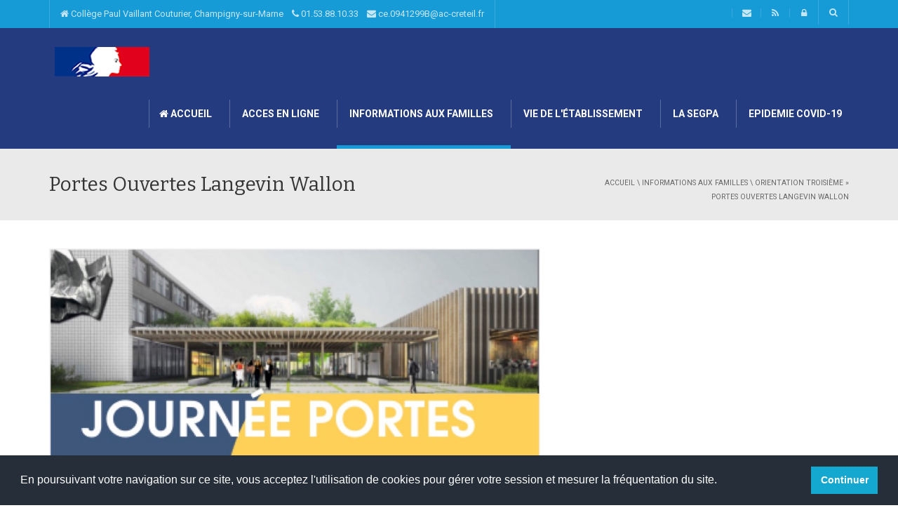

--- FILE ---
content_type: text/html; charset=UTF-8
request_url: http://collegepaulvaillantcouturier.fr/index.php?id_menu=39&id_article=423
body_size: 10352
content:

<!DOCTYPE HTML PUBLIC "-//W3C//DTD XHTML 1.0 Transitional//EN" "http://www.w3.org/TR/xhtml1/DTD/xhtml1-transitional.dtd">
<html xmlns="http://www.w3.org/1999/xhtml" xml:lang="fr" lang="fr">
<!--[if IE 7]>
<html class="ie ie7" lang="en-US">
<![endif]-->
<!--[if IE 8]>
<html class="ie ie8" lang="en-US">
<![endif]-->
<!--[if !(IE 7) | !(IE 8)  ]><!-->
<!--<html lang="en-US">-->
<!--<![endif]-->

<head><link rel="alternate" type="application/rss+xml" title="Actualit&eacute; Coll&egrave;ge Paul Vaillant Couturier" href="rss.xml" />
<meta name="viewport" content="width=device-width, minimum-scale=1.0, initial-scale=1.0">
<title>Orientation Troisième -Coll&egrave;ge Paul Vaillant Couturier</title>
<!--[if lt IE 9]>
<script src="http://html5shiv.googlecode.com/svn/trunk/html5.js" type="text/javascript"></script>
<![endif]-->
<!--[if lte IE 9]>
<link rel="stylesheet" type="text/css" href="content/themes/university/css/ie.css" />
<![endif]-->

<!-- [favicon] begin -->
<link rel="shortcut icon" type="image/x-icon" href="images/favicon.ico">
<link rel="icon" type="image/x-icon" href="images/favicon.ico">
<link rel="alternate" type="application/rss+xml" title="Actualit&eacute; Coll&egrave;ge Paul Vaillant Couturier" href="rss.xml" />
<!-- [favicon] end -->  


<meta name="description" content="Coll&egrave;ge Paul Vaillant Couturier, 20 rue Paul Vaillant-Couturier, 94500 Champigny-sur-Marne" />
<style type="text/css">
img.wp-smiley,
img.emoji {
	display: inline !important;
	border: none !important;
	box-shadow: none !important;
	height: 1em !important;
	width: 1em !important;
	margin: 0 .07em !important;
	vertical-align: -0.1em !important;
	background: none !important;
	padding: 0 !important;
}
</style>
<link rel='stylesheet' id='z-flickr-css'  href='content/plugins/flickr-badges-widget/css/widget51bd.css?ver=24de1ce9067e17cf47822f2f4cd56b8b' type='text/css' media='screen' />
<link rel='stylesheet' id='bbp-default-css'  href='content/plugins/bbpress/templates/default/css/bbpressb0e6.css?ver=24de1ce9067e17cf47822f2f4cd56b8b-5815' type='text/css' media='screen' />
<link rel='stylesheet' id='bp-legacy-css-css'  href='content/plugins/buddypress/bp-templates/bp-legacy/css/buddypress.min51bd.css?ver=24de1ce9067e17cf47822f2f4cd56b8b' type='text/css' media='screen' />
<link rel='stylesheet' id='contact-form-7-css'  href='content/plugins/contact-form-7/includes/css/styles51bd.css?ver=24de1ce9067e17cf47822f2f4cd56b8b' type='text/css' media='all' />
<link rel='stylesheet' id='rs-plugin-settings-css'  href='content/plugins/revslider/rs-plugin/css/settings553f.css?rev=4.6.0&amp;ver=24de1ce9067e17cf47822f2f4cd56b8b' type='text/css' media='all' />
<style id='rs-plugin-settings-inline-css' type='text/css'>@import url(http://fonts.googleapis.com/css?family=Open+Sans:400,800,300,700,600);.tp-caption.medium_bg_red a{color:#253b80;  text-decoration:none}.tp-caption.medium_bg_red a:hover{color:#555555;  text-decoration:underline}.tp-caption.roundedimage img{-webkit-border-radius:300px;  -moz-border-radius:300px;  border-radius:300px}.tp-bullets.simplebullets.navbar{height:35px;  padding:0px 0px}.tp-bullets.simplebullets .bullet{cursor:pointer;  position:relative !important;  background:rgba(0,0,0,0.5) !important;  -webkit-border-radius:10px;  border-radius:10px;  -webkit-box-shadow:none;  -moz-box-shadow:none;  box-shadow:none;  width:6px !important;  height:6px !important;  border:5px solid rgba(0,0,0,0) !important;  display:inline-block;  margin-right:2px !important;  margin-bottom:14px !important;  -webkit-transition:background-color 0.2s,border-color 0.2s;  -moz-transition:background-color 0.2s,border-color 0.2s;  -o-transition:background-color 0.2s,border-color 0.2s;  -ms-transition:background-color 0.2s,border-color 0.2s;  transition:background-color 0.2s,border-color 0.2s;  float:none !important}.tp-bullets.simplebullets .bullet.last{margin-right:0px}.tp-bullets.simplebullets .bullet:hover,.tp-bullets.simplebullets .bullet.selected{-webkit-box-shadow:none;  -moz-box-shadow:none;  box-shadow:none;background:rgba(255,255,255,1) !important;width:6px !important;  height:6px !important;  border:5px solid rgba(0,0,0,1) !important}.tparrows:before{font-family:'revicons';color:#fff;  font-style:normal;  font-weight:normal;  speak:none;  display:inline-block;  text-decoration:inherit;  margin-right:0;  margin-top:0px; margin-left:-2px;  text-align:center;  width:40px;  font-size:20px}.tparrows{cursor:pointer;  background:rgba(0,0,0,0.5) !important;  -webkit-border-radius:5px;  border-radius:5px;  width:40px !important;  height:40px !important}.tparrows:hover{color:#fff}.tp-leftarrow:before{content:'\e824'}.tp-rightarrow:before{content:'\e825'}.tparrows.tp-rightarrow:before{margin-left:1px}.tparrows:hover{background:rgba(0,0,0,1) !important}</style>
<link rel='stylesheet' id='wpProQuiz_front_style-css'  href='content/plugins/sfwd-lms/wp-pro-quiz/css/wpProQuiz_front.min51bd.css?ver=24de1ce9067e17cf47822f2f4cd56b8b' type='text/css' media='all' />
<link rel='stylesheet' id='learndash_style-css'  href='content/plugins/sfwd-lms/style51bd.css?ver=24de1ce9067e17cf47822f2f4cd56b8b' type='text/css' media='all' />
<link rel='stylesheet' id='style-visual-switcher-css'  href='content/plugins/style-visual-switcher/style-selector51bd.css?ver=24de1ce9067e17cf47822f2f4cd56b8b' type='text/css' media='all' />
<link rel='stylesheet' id='woocommerce-layout-css'  href='content/plugins/woocommerce/assets/css/woocommerce-layout51bd.css?ver=24de1ce9067e17cf47822f2f4cd56b8b' type='text/css' media='all' />
<link rel='stylesheet' id='woocommerce-smallscreen-css'  href='content/plugins/woocommerce/assets/css/woocommerce-smallscreen51bd.css?ver=24de1ce9067e17cf47822f2f4cd56b8b' type='text/css' media='only screen and (max-width: 768px)' />
<link rel='stylesheet' id='woocommerce-general-css'  href='content/plugins/woocommerce/assets/css/woocommerce51bd.css?ver=24de1ce9067e17cf47822f2f4cd56b8b' type='text/css' media='all' />
<link rel='stylesheet' id='wp-pagenavi-css'  href='content/plugins/wp-pagenavi/pagenavi-css51bd.css?ver=24de1ce9067e17cf47822f2f4cd56b8b' type='text/css' media='all' />
<link rel='stylesheet' id='google-font-css'  href='http://fonts.googleapis.com/css?family=Roboto%3A400%2C300%2C500%2C400italic%2C700%2C500italic%2FScript%3Alatin-ext%7CBitter&amp;ver=24de1ce9067e17cf47822f2f4cd56b8b' type='text/css' media='all' />
<link rel='stylesheet' id='bootstrap-css'  href='content/themes/university/css/bootstrap.min51bd.css?ver=24de1ce9067e17cf47822f2f4cd56b8b' type='text/css' media='all' />
<link rel='stylesheet' id='font-awesome-css'  href='content/themes/university/fonts/css/font-awesome.min51bd.css?ver=24de1ce9067e17cf47822f2f4cd56b8b' type='text/css' media='all' />
<link rel='stylesheet' id='owl-carousel-css'  href='content/themes/university/js/owl-carousel/owl.carousel51bd.css?ver=24de1ce9067e17cf47822f2f4cd56b8b' type='text/css' media='all' />
<link rel='stylesheet' id='owl-carousel-theme-css'  href='content/themes/university/js/owl-carousel/owl.theme51bd.css?ver=24de1ce9067e17cf47822f2f4cd56b8b' type='text/css' media='all' />
<link rel='stylesheet' id='style-css'  href='content/themes/university/style51bd.css?ver=24de1ce9067e17cf47822f2f4cd56b8b' type='text/css' media='all' />
<link rel='stylesheet' id='university-learndash-css'  href='content/themes/university/css/u-learndash51bd.css?ver=24de1ce9067e17cf47822f2f4cd56b8b' type='text/css' media='all' />
<link rel='stylesheet' id='university-buddypress-css'  href='content/themes/university/css/u-buddypress51bd.css?ver=24de1ce9067e17cf47822f2f4cd56b8b' type='text/css' media='all' />
<link rel='stylesheet' id='js_composer_front-css'  href='content/plugins/js_composer/assets/css/js_composer51bd.css?ver=24de1ce9067e17cf47822f2f4cd56b8b' type='text/css' media='all' />

<script type='text/javascript' src='includes/js/jquery/jquery51bd.js?ver=24de1ce9067e17cf47822f2f4cd56b8b'></script>
<script type='text/javascript' src='content/plugins/buddypress/bp-core/js/confirm.min51bd.js?ver=24de1ce9067e17cf47822f2f4cd56b8b'></script>
<script type='text/javascript' src='content/plugins/buddypress/bp-core/js/widget-members.min51bd.js?ver=24de1ce9067e17cf47822f2f4cd56b8b'></script>
<script type='text/javascript' src='content/plugins/buddypress/bp-core/js/jquery-query.min51bd.js?ver=24de1ce9067e17cf47822f2f4cd56b8b'></script>
<script type='text/javascript' src='content/plugins/buddypress/bp-core/js/jquery-cookie.min51bd.js?ver=24de1ce9067e17cf47822f2f4cd56b8b'></script>
<script type='text/javascript' src='content/plugins/buddypress/bp-core/js/jquery-scroll-to.min51bd.js?ver=24de1ce9067e17cf47822f2f4cd56b8b'></script>
<script type='text/javascript' src='content/plugins/buddypress/bp-templates/bp-legacy/js/buddypress.min51bd.js?ver=24de1ce9067e17cf47822f2f4cd56b8b'></script>
<script type='text/javascript' src='content/plugins/revslider/rs-plugin/js/jquery.themepunch.tools.min553f.js?rev=4.6.0&amp;ver=24de1ce9067e17cf47822f2f4cd56b8b'></script>
<script type='text/javascript' src='content/plugins/revslider/rs-plugin/js/jquery.themepunch.revolution.min553f.js?rev=4.6.0&amp;ver=24de1ce9067e17cf47822f2f4cd56b8b'></script>
<script type='text/javascript' src='content/plugins/style-visual-switcher/style-selector51bd.js?ver=24de1ce9067e17cf47822f2f4cd56b8b'></script>
<script type='text/javascript' src='content/plugins/woocommerce/assets/js/frontend/add-to-cart.min51bd.js?ver=24de1ce9067e17cf47822f2f4cd56b8b'></script>
<script type='text/javascript' src='content/plugins/js_composer/assets/js/vendors/woocommerce-add-to-cart51bd.js?ver=24de1ce9067e17cf47822f2f4cd56b8b'></script>

<!-- custom css -->
<style type="text/css">    .main-color-1, .main-color-1-hover:hover, a:hover, a:focus,
    header .multi-column > .dropdown-menu>li>a:hover,
    header .multi-column > .dropdown-menu .menu-column>li>a:hover,
    #main-nav.nav-style-2 .navbar-nav>li:hover>a,
    #main-nav.nav-style-2 .navbar-nav>.current-menu-item>a,
    #main-nav.nav-style-3 .navbar-nav>li:hover>a,
    #main-nav.nav-style-3 .navbar-nav>.current-menu-item>a,
    .item-meta a:not(.btn):hover,
    .map-link.small-text,
    .single-u_event .event-info .cat-link:hover,
    .single-course-detail .cat-link:hover,
    .related-event .ev-title a:hover,
    #checkout-uni li.active a,
    .woocommerce-review-link,
    .woocommerce #content div.product p.price,
    .woocommerce-tabs .active,
    .woocommerce p.stars a, .woocommerce-page p.stars a,
    .woocommerce .star-rating:before, .woocommerce-page .star-rating:before, .woocommerce .star-rating span:before, .woocommerce-page .star-rating span:before, .woocommerce ul.products li.product .price, .woocommerce-page ul.products li.product .price,
    .woocommerce .uni-thankyou-page .order_item .product-name,
    .woocommerce .uni-thankyou-page .addresses h3,
    .wpb_wrapper .wpb_content_element .wpb_tabs_nav li.ui-tabs-active, .wpb_wrapper .wpb_content_element .wpb_tabs_nav li:hover,
    .wpb_wrapper .wpb_content_element .wpb_tabs_nav li.ui-tabs-active a, .wpb_wrapper .wpb_content_element .wpb_tabs_nav li:hover a,
    li.bbp-topic-title .bbp-topic-permalink:hover, #bbpress-forums li.bbp-body ul.topic .bbp-topic-title:hover a, #bbpress-forums li.bbp-body ul.forum .bbp-forum-info:hover .bbp-forum-title,
    #bbpress-forums li.bbp-body ul.topic .bbp-topic-title:hover:before, #bbpress-forums li.bbp-body ul.forum .bbp-forum-info:hover:before,
    #bbpress-forums .bbp-body li.bbp-forum-freshness .bbp-author-name,
    .bbp-topic-meta .bbp-topic-started-by a,
    div.bbp-template-notice a.bbp-author-name,
    #bbpress-forums .bbp-body li.bbp-topic-freshness .bbp-author-name,
    #bbpress-forums #bbp-user-wrapper h2.entry-title,
    .bbp-reply-header .bbp-meta a:hover,
    .member-tax a:hover,
    #bbpress-forums #subscription-toggle a,
    .uni-orderbar .dropdown-menu li a:hover,
    .main-menu.affix .sticky-gototop:hover{
        color:#179bd7;
    }
    .related-item .price{color:#179bd7 !important;}
    .main-color-1-bg, .main-color-1-bg-hover:hover,
    input[type=submit],
    table:not(.shop_table)>thead, table:not(.shop_table)>tbody>tr:hover>td, table:not(.shop_table)>tbody>tr:hover>th,
    header .dropdown-menu>li>a:hover, header .dropdown-menu>li>a:focus,
    header .multi-column > .dropdown-menu li.menu-item:hover,
	header .multi-column > .dropdown-menu .menu-column li.menu-item:hover,
    .un-icon:hover, .dark-div .un-icon:hover,
    .woocommerce-cart .shop_table.cart thead tr,
    .uni-addtocart .add-text,
    .event-classic-item .item-thumbnail:hover a:before,
    .owl-theme .owl-controls .owl-page.active span, .owl-theme .owl-controls.clickable .owl-page:hover span,
    .course-list-table>tbody>tr:hover>td, .course-list-table>tbody>tr:hover>th,
    .project-item:hover .project-item-excerpt,
    .navbar-inverse .navbar-nav>li>a:after, .navbar-inverse .navbar-nav>li>a:focus:after,
    .topnav-sidebar #lang_sel_click ul ul a:hover,
    div.bbp-submit-wrapper .button,
	.topnav-sidebar #lang_sel ul ul a:hover{
        background-color:#179bd7;
    }
    #sidebar .widget_nav_menu  #widget-inner ul li a:hover,
    .main-color-1-border{
        border-color:#179bd7;
    }
    .btn-primary, .un-button-2, .un-button-2-lg,
    .woocommerce a.button, .woocommerce button.button, .woocommerce input.button, .woocommerce #respond input#submit, .woocommerce #content input.button, .woocommerce-page a.button, 				    .woocommerce-page button.button, .woocommerce-page input.button, .woocommerce-page #respond input#submit, .woocommerce-page #content input.button,
    .woocommerce #review_form #respond .form-submit input, .woocommerce-page #review_form #respond .form-submit input,
    .wpb_wrapper .wpb_accordion .wpb_accordion_wrapper .ui-accordion-header-active, .wpb_wrapper .wpb_accordion .wpb_accordion_wrapper .wpb_accordion_header:hover,
    .wpb_wrapper .wpb_toggle:hover, #content .wpb_wrapper h4.wpb_toggle:hover, .wpb_wrapper #content h4.wpb_toggle:hover,
	.wpb_wrapper .wpb_toggle_title_active, #content .wpb_wrapper h4.wpb_toggle_title_active, .wpb_wrapper #content h4.wpb_toggle_title_active{
    	background-color: #179bd7;
    	border-color: #179bd7;
    }
    .woocommerce ul.products li.product .onsale, .woocommerce-page ul.products li.product .onsale,
    .single-product.woocommerce .images span.onsale, .single-product.woocommerce-page .images span.onsale,
    #sidebar .widget_nav_menu  #widget-inner ul li a:hover,
    .woocommerce a.button, .woocommerce button.button, .woocommerce input.button, .woocommerce #respond input#submit, .woocommerce #content input.button, .woocommerce-page a.button, 				    .woocommerce-page button.button, .woocommerce-page input.button, .woocommerce-page #respond input#submit, .woocommerce-page #content input.button,
    .woocommerce #review_form #respond .form-submit input, .woocommerce-page #review_form #respond .form-submit input,
    .main-menu.affix .navbar-nav>.current-menu-item>a,
    .main-menu.affix .navbar-nav>.current-menu-item>a:focus,
    #bbpress-forums li.bbp-header,
    #bbpress-forums div.bbp-reply-author .bbp-author-role,
    #bbp-search-form #bbp_search_submit,
    #bbpress-forums #bbp-single-user-details #bbp-user-navigation li:hover,
    #main-nav .main-menu.affix .navbar-nav>li:hover>a{
        background:#179bd7;
    }
    .woocommerce a.button, .woocommerce button.button, .woocommerce input.button, .woocommerce #respond input#submit, .woocommerce #content input.button, .woocommerce-page a.button, 	    
    .woocommerce-page button.button, .woocommerce-page input.button, .woocommerce-page #respond input#submit, .woocommerce-page #content input.button, .woocommerce a.button.alt, 
    .woocommerce button.button.alt, .woocommerce input.button.alt, .woocommerce #respond input#submit.alt, .woocommerce #content input.button.alt, .woocommerce-page a.button.alt,
    .woocommerce-page button.button.alt, .woocommerce-page input.button.alt, .woocommerce-page #respond input#submit.alt, .woocommerce-page #content input.button.alt, 
    .woocommerce #review_form #respond .form-submit input, .woocommerce-page #review_form #respond .form-submit input{background:#179bd7;}
    .thumbnail-overlay {
    	background: rgba(23,155,215,0.8);
    }
    
    .event-default-red ,
    .container.cal-event-list .event-btt:hover,
    #calendar-options .right-options ul li ul li:hover, #calendar-options .right-options ul li ul li:hover a,
    #stm-list-calendar .panel-group .panel .panel-heading .panel-title a.collapsed:hover { background:#179bd7 !important;}
    
    .cal-day-weekend span[data-cal-date],
    #cal-slide-content a.event-item:hover, .cal-slide-content a.event-item:hover,
    .container.cal-event-list .owl-controls .owl-prev:hover i:before, 
    .container.cal-event-list .close-button:hover i:before,
    #calendar-options a:hover,
    .container.cal-event-list .owl-controls .owl-next:hover i:before,
    #calendar-options a.active {color:#179bd7 !important;}
    .container.cal-event-list .owl-controls .owl-prev:hover,
    .container.cal-event-list .owl-controls .owl-next:hover,
    .container.cal-event-list .close-button:hover{border-color: #179bd7 !important;}
    #stm-list-calendar .panel-group .panel .panel-heading .panel-title a.collapsed > .arrow-down{border-top: 0px !important; border-left: 10px solid transparent !important;
border-right: 10px solid transparent !important ;}
#stm-list-calendar .panel-group .panel .panel-heading .panel-title a > .arrow-down{border-top: 10px solid #179bd7 !important;}
	#stm-list-calendar .panel-group .panel .panel-heading .panel-title a{
        background-color:#179bd7 !important;
    }
	.main-color-2, .main-color-2-hover:hover{
        color:#253b80;
    }
    .main-color-2-bg{
        background-color:#253b80;
    }
    footer.main-color-2-bg, .un-separator .main-color-2-bg, .main-color-2-bg.back-to-top{
        background-color:#212327;
    }
    body {
        font-family: "Roboto",sans-serif;
    }
	body {
        font-size: 13px;
    }
    h1, .h1, .minion, .content-dropcap p:first-child:first-letter, .dropcap, #your-profile h3, #learndash_delete_user_data h2{
        font-family: "Bitter", Times, serif;
    }
h1,h2,h3,h4,h5,h6,.h1,.h2,.h3,.h4,.h5,.h6{
	letter-spacing:0}
iframe[name='google_conversion_frame']{display:none}
#main-nav.nav-style-1 .navbar-nav>li>a>.fa {
    
}
.item-thumbnail-video-inner iframe{ height:100%}

.cactus-rev-slider-default .tparrows:hover {
 background: none !important;
}
.page-id-989 #slider{display:none;}

header .multi-column > .dropdown-menu li {
    backface-visibility: visible;
    -webkit-backface-visibility: visible;
}</style>
<!-- end custom css -->
<style type="text/css" data-type="vc_shortcodes-custom-css">
.vc_custom_1434455707676{margin-bottom: 0px !important;padding-top: 60px !important;padding-bottom: 60px !important;}.vc_custom_1434458178725{margin-top: 0px !important;margin-bottom: 0px !important;padding-top: 50px !important;padding-bottom: 50px !important;background-image: url(images/parallax.jpg) !important;background-position: center !important;background-repeat: no-repeat !important;background-size: cover !important;}.vc_custom_1407145598493{margin-bottom: 0px !important;padding-top: 80px !important;padding-bottom: 80px !important;}.vc_custom_1434462711385{margin-bottom: 0px !important;padding-top: 50px !important;padding-bottom: 50px !important; !important;background-position: center !important;background-repeat: no-repeat !important;background-size: cover !important;}.vc_custom_1407228240702{padding-top: 20px !important;}.vc_custom_1407229908970{margin-top: 0px !important;margin-bottom: 0px !important;padding-top: 30px !important;padding-bottom: 30px !important;background-color: #eaeaea !important;}.vc_custom_1438655738463{margin-top: 0px !important;margin-bottom: 0px !important;padding-top: 60px !important;padding-bottom: 0px !important;}.vc_custom_1434455630261{margin-bottom: 0px !important;border-bottom-width: 0px !important;padding-bottom: 10px !important;}.vc_custom_1434455640841{margin-top: 0px !important;margin-bottom: 0px !important;border-top-width: 0px !important;border-bottom-width: 0px !important;padding-top: 10px !important;padding-bottom: 20px !important;}.vc_custom_1434455674798{margin-top: 0px !important;border-top-width: 0px !important;padding-top: 10px !important;}.vc_custom_1434455827178{margin-bottom: 0px !important;border-bottom-width: 0px !important;padding-bottom: 10px !important;}.vc_custom_1434456099302{margin-top: 0px !important;margin-bottom: 0px !important;border-top-width: 0px !important;border-bottom-width: 0px !important;padding-top: 10px !important;padding-bottom: 20px !important;}.vc_custom_1434455798017{margin-top: 0px !important;border-top-width: 0px !important;padding-top: 10px !important;}.vc_custom_1434456138960{margin-bottom: 0px !important;border-bottom-width: 0px !important;padding-bottom: 10px !important;}.vc_custom_1434455959092{margin-top: 0px !important;margin-bottom: 0px !important;border-top-width: 0px !important;border-bottom-width: 0px !important;padding-top: 10px !important;padding-bottom: 20px !important;}.vc_custom_1434455798017{margin-top: 0px !important;border-top-width: 0px !important;padding-top: 10px !important;}.vc_custom_1434459494306{margin-bottom: 80px !important;}.vc_custom_1434458718041{margin-top: 80px !important;margin-bottom: 80px !important;}.vc_custom_1434458737865{margin-top: 100px !important;}.vc_custom_1434458334478{margin-bottom: 20px !important;}.vc_custom_1434458324734{margin-top: 20px !important;}.vc_custom_1434458570621{margin-bottom: 20px !important;}.vc_custom_1434458550009{margin-top: 20px !important;}.vc_custom_1434458586928{margin-bottom: 20px !important;}.vc_custom_1434458514820{margin-top: 20px !important;}.vc_custom_1434462912155{padding-top: 150px !important;padding-bottom: 150px !important;}.vc_custom_1407230237880{margin-bottom: 29px !important;padding-top: 36px !important;}.vc_custom_1434459215310{padding-top: 40px !important;}.vc_custom_1434459441156{margin-bottom: 40px !important;}.vc_custom_1434459397784{margin-top: 40px !important;border-top-width: 0px !important;padding-top: 0px !important;}</style>
<noscript><style> .wpb_animate_when_almost_visible { opacity: 1; }</style></noscript>

<script type="text/javascript">
/** Fonction basculant la visibilité d'un élément dom
* @parameter anId string l'identificateur de la cible à montrer, cacher
*/
function toggle(Id)
{
	node = document.getElementById(Id);
	if (node.style.display=="none")
	{
		// Contenu caché, le montrer
		node.style.display = "";
		
	}
	else
	{
		// Contenu visible, le cacher
		node.style.display = "none";
		
	}
}
</script>	
<link rel="stylesheet" type="text/css" href="//websco.org/_rgpd/cookieconsent.min.css" />
<script src="//websco.org/_rgpd/cookieconsent.min.js"></script>
<script>
window.addEventListener("load", function(){
window.cookieconsent.initialise({
  "palette": {
    "popup": {
      "background": "#252e39"
    },
    "button": {
      "background": "#14a7d0"
    }
  },
  "showLink": false,
  "content": {
    "message": "En poursuivant votre navigation sur ce site, vous acceptez l'utilisation de cookies pour gérer votre session et mesurer la fréquentation du site.",
    "dismiss": "Continuer"
  }
})});
</script>
	
</head>

<body class="home-page home page page-id-333 page-template page-template-page-templates page-template-front-page page-template-page-templatesfront-page-php full-width template-front-page custom-background-empty single-author wpb-js-composer js-comp-ver-4.7.4 vc_responsive no-js">
<a name="top" style="height:0; position:absolute; top:0;" id="top-anchor"></a>
<!--<div id="pageloader" class="dark-div" style="position:fixed; top:0; left:0; width:100%; height:100%; z-index:99999; background:rgba(23,155,215,.75);">   
    <div class="spinner">
      <div class="cube1"></div>
      <div class="cube2"></div>
    </div>
</div>-->
<div id="body-wrap">
    <div id="wrap">
        <header>
			<div id="top-nav" class="dark-div nav-style-1">
                <nav class="navbar navbar-inverse main-color-1-bg" role="navigation">
                    <div class="container">
                        <!-- Collect the nav links, forms, and other content for toggling -->
                        <div class="top-menu">
                            <ul class="nav navbar-nav hidden-xs">
								<li id="nav-menu-item-2099" class="main-menu-item menu-item-depth-0 menu-item menu-item-type-custom menu-item-object-custom">
									<a href="#" class="menu-link  main-menu-link "><i class="fa fa-home"></i> Coll&egrave;ge Paul Vaillant Couturier, Champigny-sur-Marne &nbsp;&nbsp; <i class="fa fa-phone"></i>  01.53.88.10.33 &nbsp;&nbsp; <i class="fa fa-envelope"></i> ce.0941299B@ac-creteil.fr</a>
								</li>
							</ul>
                            <button type="button" class="mobile-menu-toggle visible-xs">
                            	<span class="sr-only">Menu</span>
                            	<i class="fa fa-bars"></i>
                            </button>
                            
							<a class="navbar-right search-toggle collapsed" data-toggle="collapse" data-target="#nav-search" href="#"><i class="fa fa-search"></i></a>
							<div class="navbar-right topnav-sidebar" style="padding-top:12px;">
								<div id="text-17" class=" col-md-12  widget_text">
									<div class=" widget-inner">			
										<div class="textwidget">
											<a href="mailto: ce.0941299B@ac-creteil.fr?subject=Demande%20de%20renseignements"><i class="fa fa-envelope"></i></a><a href="rss.xml"><i class="fa fa-rss"></i></a><a href="ADI/index.php" target="_new"><i class="fa fa-lock"></i></a>
										</div>
									</div>
								</div>                            
							</div>
							<div id="nav-search" class="collapse dark-div">
								<div class="container">
								<form action="search.php" method="post">
									<div class="input-group">
										<input type="text" name="search" class="form-control search-field" placeholder="Rechercher ici" autocomplete="off">
										<span class="input-group-btn">
											<button type="submit"><i class="fa fa-search fa-4x"></i>&nbsp;</button>
										</span>
										<span class="input-group-btn hidden-xs">
											<button type="button" data-toggle="collapse" data-target="#nav-search">&nbsp;<i class="fa fa-times fa-2x"></i></button>
										</span>
									</div>
								</form>
								</div>
							</div>
                        </div><!-- /.navbar-collapse -->
                    </div>
                </nav>
            </div><!--/top-nap-->
			
            <div id="main-nav" class="dark-div nav-style-1">
                <nav class="navbar navbar-inverse main-color-2-bg" role="navigation">
                    <div class="container">
                        <!-- Brand and toggle get grouped for better mobile display -->
                        <div class="navbar-header" style="padding-top:25px;">
							<a class="logo" href="index.php" title="Accueil"><img src="images/logo.png" alt="Accueil"/></a>
                                                        
						</div>
                        <!-- Collect the nav links, forms, and other content for toggling -->
						<div class="main-menu hidden-xs  " data-spy="affix" data-offset-top="500">
							<ul class="nav navbar-nav navbar-right">
							<li class="parent dropdown"><a  href="index.php" class="menu-link dropdown-toggle disabled main-menu-link"><i class="fa fa-home"></i> Accueil</a></li><li class=" menu-item-has-children parent dropdown"><a  href="index.php?summary=19"  class="menu-link dropdown-toggle disabled main-menu-link" data-toggle="dropdown"><img src=""/> ACCES EN LIGNE</a><ul class="dropdown-menu menu-depth-1"><li class=""><a href="https://paul-vaillant-couturier.moncollege.valdemarne.fr" target="_blank" class="menu-link  sub-menu-link">Accès ENT</a></li><li class=""><a href="https://d1lgb.glideapp.io/" target="_blank" class="menu-link  sub-menu-link">Application EPS</a></li><li class=""><a href="https://www.valdemarne.fr/a-votre-service/education/ordival" target="_blank" class="menu-link  sub-menu-link">Assistance Ordival</a></li><li class=""><a href="https://blogdelab308.wordpress.com/" target="_blank" class="menu-link  sub-menu-link">Blog Histoire Géo</a></li><li class=""><a href="https://marielouteyssier.wixsite.com/maths" target="_blank" class="menu-link  sub-menu-link">Blog Mathématiques</a></li><li class=""><a href="https://marinejoul.wixsite.com/svtpvc" target="_blank" class="menu-link  sub-menu-link">Blog SVT</a></li><li class=""><a href="https://pvcchampigny.ac-creteil.fr:8443/login?service=https://pvcchampigny.ac-creteil.fr/posh/portal/login.php" target="_blank" class="menu-link  sub-menu-link">Cartable en ligne</a></li><li class=""><a href="https://college.cned.fr/login/" target="_blank" class="menu-link  sub-menu-link">Ma classe à la maison</a></li><li class=""><a href="https://www.youtube.com/channel/UCI1nTThCqk1lObXX0JZVz5A/featured" target="_blank" class="menu-link  sub-menu-link">Tutoriels vidéos Numérique</a></li><li class=""><a href="http://0941299b.esidoc.fr" target="_blank" class="menu-link  sub-menu-link">Portail du CDI</a></li></ul></li><li class="current-menu-item current_page_item menu-item-home current-menu-ancestor current-menu-parent menu-item-has-children parent dropdown"><a  href="index.php?summary=36"  class="menu-link dropdown-toggle disabled main-menu-link" data-toggle="dropdown"><img src=""/> Informations aux familles</a><ul class="dropdown-menu menu-depth-1"><li class=""><a href="index.php?id_menu=56"  class="menu-link  sub-menu-link">Accompagnement éducatif</a></li><li class=""><a href="index.php?id_menu=57"  class="menu-link  sub-menu-link">Bourse</a></li><li class=""><a href="index.php?id_menu=77"  class="menu-link  sub-menu-link">Contacts</a></li><li class=""><a href="index.php?id_menu=70"  class="menu-link  sub-menu-link">DNB</a></li><li class=""><a href="index.php?id_menu=43"  class="menu-link  sub-menu-link">Fédérations/associations parents</a></li><li class=""><a href="index.php?id_menu=37"  class="menu-link  sub-menu-link">Fournitures scolaires</a></li><li class=""><a href="index.php?id_menu=82"  class="menu-link  sub-menu-link">Foyer</a></li><li class=""><a href="index.php?id_menu=55"  class="menu-link  sub-menu-link">Menus de la cantine</a></li><li class=""><a href="index.php?id_menu=39"  class="menu-link  sub-menu-link">Orientation Troisième</a></li><li class=""><a href="index.php?id_menu=48"  class="menu-link  sub-menu-link">Ordival</a></li><li class=""><a href="index.php?id_menu=75"  class="menu-link  sub-menu-link">PIX</a></li><li class=""><a href="index.php?id_menu=81"  class="menu-link  sub-menu-link">Présentation du collège</a></li><li class=""><a href="index.php?id_menu=69"  class="menu-link  sub-menu-link">Pronote</a></li><li class=""><a href="index.php?id_menu=40"  class="menu-link  sub-menu-link">Rentrée</a></li><li class=""><a href="index.php?id_menu=44"  class="menu-link  sub-menu-link">Réunions</a></li><li class=""><a href="index.php?id_menu=83"  class="menu-link  sub-menu-link">Vie scolaire</a></li></ul></li><li class=" menu-item-has-children parent dropdown"><a  href="index.php?summary=32"  class="menu-link dropdown-toggle disabled main-menu-link" data-toggle="dropdown"><img src=""/> Vie de l'établissement</a><ul class="dropdown-menu menu-depth-1"><li class=""><a href="index.php?id_menu=53"  class="menu-link  sub-menu-link">Association Sportive</a></li><li class=""><a href="index.php?id_menu=33"  class="menu-link  sub-menu-link">Autres projets pédagogiques</a></li><li class=""><a href="index.php?id_menu=71"  class="menu-link  sub-menu-link">CDI</a></li><li class=""><a href="index.php?id_menu=35"  class="menu-link  sub-menu-link">Clubs et Ateliers</a></li><li class=""><a href="index.php?id_menu=84"  class="menu-link  sub-menu-link">CVC</a></li><li class=""><a href="index.php?id_menu=42"  class="menu-link  sub-menu-link">Ecole ouverte</a></li><li class=""><a href="index.php?id_menu=45"  class="menu-link  sub-menu-link">Education au développement durable</a></li><li class=""><a href="index.php?id_menu=63"  class="menu-link  sub-menu-link">EPI</a></li><li class=""><a href="index.php?id_menu=54"  class="menu-link  sub-menu-link">Liaison écoles/Collège</a></li><li class=""><a href="index.php?id_menu=85"  class="menu-link  sub-menu-link">Maisons Citoyennes</a></li><li class=""><a href="index.php?id_menu=68"  class="menu-link  sub-menu-link">Options</a></li><li class=""><a href="index.php?id_menu=38"  class="menu-link  sub-menu-link">Portes ouvertes</a></li><li class=""><a href="index.php?id_menu=34"  class="menu-link  sub-menu-link">Sorties et Séjours pédagogiques</a></li></ul></li><li class=" menu-item-has-children parent dropdown"><a  href="index.php?summary=4"  class="menu-link dropdown-toggle disabled main-menu-link" data-toggle="dropdown"><img src=""/> La SEGPA</a><ul class="dropdown-menu menu-depth-1"><li class=""><a href="index.php?id_menu=49"  class="menu-link  sub-menu-link">Pr&eacute;sentation</a></li><li class=""><a href="index.php?id_menu=50"  class="menu-link  sub-menu-link">Ateliers</a></li><li class=""><a href="index.php?id_menu=52"  class="menu-link  sub-menu-link">Projets et sorties</a></li><li class=""><a href="index.php?id_menu=51"  class="menu-link  sub-menu-link">Stages</a></li></ul></li><li class=" menu-item-has-children parent dropdown"><a  href="index.php?summary=64"  class="menu-link dropdown-toggle disabled main-menu-link" data-toggle="dropdown"><img src=""/> Epidemie COVID-19</a><ul class="dropdown-menu menu-depth-1"><li class=""><a href="index.php?id_menu=65"  class="menu-link  sub-menu-link">Protocole sanitaire et actualités</a></li><li class=""><a href="index.php?id_menu=80"  class="menu-link  sub-menu-link">Chaîne YouTube Tutoriels</a></li><li class=""><a href="index.php?id_menu=78"  class="menu-link  sub-menu-link">Tutoriels vidéos de bureautique</a></li><li class=""><a href="index.php?id_menu=66"  class="menu-link  sub-menu-link">Tutoriels vidéos CNED</a></li><li class=""><a href="index.php?id_menu=72"  class="menu-link  sub-menu-link">Tutoriels vidéos Pronote (ordinateur)</a></li><li class=""><a href="index.php?id_menu=73"  class="menu-link  sub-menu-link">Tutoriels vidéos Pronote (téléphone)</a></li><li class=""><a href="index.php?id_menu=67"  class="menu-link  sub-menu-link">Tutoriels Papiers</a></li><li class=""><a href="index.php?id_menu=79"  class="menu-link  sub-menu-link">Tutoriels pour les Enseignants</a></li></ul></li>							</ul>
							
                            <a href="#top" class="sticky-gototop main-color-1-hover" style="padding-top:11px;"><i class="fa fa-angle-up"></i></a>
						</div><!-- /.navbar-collapse -->
                    </div>
                </nav>
            </div><!-- #main-nav -->		
			
						
							
				<div class="page-heading">
					<div class="container">
						<div class="row">
							<div class="col-md-8 col-sm-8">
								<h1>Portes Ouvertes Langevin Wallon</h1>
							</div>
							<div class="pathway col-md-4 col-sm-4 hidden-xs text-right">
								<div class="breadcrumbs"><a href="index.php">Accueil</a> \ <a href="index.php?summary=36" target="">Informations aux familles</a> \ <a href="index.php?id_menu=39" target="">Orientation Troisième</a> &raquo; <span>Portes Ouvertes Langevin Wallon</span></div> 
							</div>
						</div><!--/row-->
					</div><!--/container-->
				</div><!--/page-heading-->
				
				<div id="body">
					<div class="container">
						<div class="content-pad-3x">
							<div class="row">
								<div id="content" class="col-md-12" role="main">
									<article class="single-post-content single-content">
										<div class="single-post-content-text content-pad">
											<img alt="" src="http://www.collegepaulvaillantcouturier.fr/ADI/files/Informations%20aux%20familles/Orientation%20troisi%C3%A8me/affiche-jpo.jpg" style="width: 700px; height: 988px;" />										</div>
										<div class="clearfix"></div>
										<div class="item-meta single-post-meta content-pad">
											<span>Par Administrateur <span class="sep">|</span> </span>											<span>10 mars 2022<span class='sep'>|</span> </span>																					</div>
									</article>
									
																			<div class="simple-navigation">
												<div class="row">
																							<div class="simple-navigation-item col-md-6 col-sm-6 col-xs-6 main-color-1-bg-hover ">
															<a href="index.php?id_menu=39&id_article=462" title="Portes Ouvertes Marx Dormoy" class="maincolor2hover">
																<i class="fa fa-angle-left pull-left"></i>
																<div class="simple-navigation-item-content">
																	<span>Pr&eacute;c&eacute;dent</span>
																	<h4>Portes Ouvertes Marx Dormoy</h4>
																</div>
															</a>                                
													</div>
																								<div class="simple-navigation-item col-md-6 col-sm-6 col-xs-6 main-color-1-bg-hover ">
															<a href="index.php?id_menu=39&id_article=422" title="Portes Ouvertes Marx Dormoy" class="maincolor2hover pull-right">
																<i class="fa fa-angle-right pull-right"></i>
																<div class="simple-navigation-item-content">
																	<span>Suivant</span>
																	<h4>Portes Ouvertes Marx Dormoy</h4>
																</div>
															</a>                                
													</div>
																					</div>
											</div><!--/simple-nav-->
																			
									
								</div>
							</div>
						</div>
					</div>
				</div>

							
			
		<section id="bottom-sidebar">
			<div class="container">
				<div class="row normal-sidebar"></div>
			</div>
		</section>
			
		<footer class="dark-div main-color-2-bg">
			<section id="bottom">
				<div class="section-inner">
					<div class="container">
						<div class="row normal-sidebar">		
							<div id="divider-6" class=" col-md-3  widget divider_widget">
								<div class=" widget-inner">
									<div class="un-heading un-separator">
										<div class="un-heading-wrap">
											<span class="un-heading-line un-heading-before"><span></span></span>
											<a href="" class="btn btn-default btn-lg btn-lighter un-heading-content">NOUS CONTACTER</a>
											<span class="un-heading-line un-heading-after"><span></span></span>
										</div>
										<div class="clearfix"></div>
									</div>
								</div>
							</div>
							<div id="nav_menu-11" class=" col-md-6  widget widget_nav_menu">
								<div class=" widget-inner">
									<iframe src="https://www.google.com/maps/embed?pb=!1m14!1m8!1m3!1d10509.425131083048!2d2.5404563!3d48.8132632!3m2!1i1024!2i768!4f13.1!3m3!1m2!1s0x0%3A0x23d02db6bcb188d1!2sColl%C3%A9ge+Paul+Vaillant+Couturier!5e0!3m2!1sfr!2sfr!4v1518099061413" width="100%" height="280" frameborder="0" style="border:0" allowfullscreen></iframe>
								</div>
							</div>
							<div id="text-14" class=" col-md-6 border widget widget_text">
								<div class=" widget-inner">
									<h2 class="widget-title maincolor1">Coll&egrave;ge Paul Vaillant Couturier</h2>
									<div class="textwidget">
										<p>Email: ce.0941299B@ac-creteil.fr<br />
										T&eacute;l&eacute;phone:  01.53.88.10.33<br />
										Adresse: 20 rue Paul Vaillant-Couturier, 94500 Champigny-sur-Marne FRANCE<br /><br />
										Notre &eacute;tablissement accueille le public aux horaires suivants :</br>										 les lundis, mardis, jeudis, et vendredis de 8h00 &agrave; 17h30</br>										et le mercredi de 8h00 &agrave; 12h00 </p>
									</div>
								</div>
							</div>
						</div>
					</div>
				</div>
			</section>
			
			<div id="bottom-nav">
				<div class="container">
					<div class="row footer-content">
						<div class="copyright col-md-6">
							&copy; 2016 <a href="http://www.websco-innovations.fr" title="Cr&eacute;ation de site internet scolaire pour &eacute;cole, coll&egrave;ge, lyc&eacute;e" target="_blank"> Websco Innovations</a> - <a href="mentions.html">Mentions L&eacute;gales</a> - <a href="search.php?view=all">Liste Compl&egrave;te des articles</a>                  
						</div>
						<nav class="col-md-6 footer-social">
							<ul class="list-inline pull-right social-list">
								<li><a href="rss.xml"  class="btn btn-default social-icon" style="padding-top:11px;" title="Flux RSS"><i class="fa fa-rss"></i></a></li>
								<li><a href="mailto: ce.0941299B@ac-creteil.fr?subject=Demande%20de%20renseignements"  class="btn btn-default social-icon" style="padding-top:11px;"  title="Envoyer email"><i class="fa fa-envelope"></i></a></li>
								<li><a href="ADI/"  class="btn btn-default social-icon" style="padding-top:11px;" title="Connexion" target="_new"><i class="fa fa-lock"></i></a></li>
							</ul>
						</nav>
					</div><!--/row-->
				</div><!--/container-->
			</div>
		</footer>
	</div><!--wrap-->
</div><!--/body-wrap-->

<div class="mobile-menu-wrap dark-div visible-xs">
	<a href="#" class="mobile-menu-toggle"><i class="fa fa-times-circle"></i></a>
	<ul class="mobile-menu">
	
		<li class=" menu-item-has-children parent dropdown"><a  href="index.php?summary=19"  class="menu-link dropdown-toggle disabled main-menu-link" data-toggle="dropdown">ACCES EN LIGNE</a><ul class="sub-menu"><li class=""><a href="https://paul-vaillant-couturier.moncollege.valdemarne.fr" target="_blank" class="menu-link  sub-menu-link">Accès ENT</a></li><li class=""><a href="https://d1lgb.glideapp.io/" target="_blank" class="menu-link  sub-menu-link">Application EPS</a></li><li class=""><a href="https://www.valdemarne.fr/a-votre-service/education/ordival" target="_blank" class="menu-link  sub-menu-link">Assistance Ordival</a></li><li class=""><a href="https://blogdelab308.wordpress.com/" target="_blank" class="menu-link  sub-menu-link">Blog Histoire Géo</a></li><li class=""><a href="https://marielouteyssier.wixsite.com/maths" target="_blank" class="menu-link  sub-menu-link">Blog Mathématiques</a></li><li class=""><a href="https://marinejoul.wixsite.com/svtpvc" target="_blank" class="menu-link  sub-menu-link">Blog SVT</a></li><li class=""><a href="https://pvcchampigny.ac-creteil.fr:8443/login?service=https://pvcchampigny.ac-creteil.fr/posh/portal/login.php" target="_blank" class="menu-link  sub-menu-link">Cartable en ligne</a></li><li class=""><a href="https://college.cned.fr/login/" target="_blank" class="menu-link  sub-menu-link">Ma classe à la maison</a></li><li class=""><a href="https://www.youtube.com/channel/UCI1nTThCqk1lObXX0JZVz5A/featured" target="_blank" class="menu-link  sub-menu-link">Tutoriels vidéos Numérique</a></li><li class=""><a href="http://0941299b.esidoc.fr" target="_blank" class="menu-link  sub-menu-link">Portail du CDI</a></li></ul></li><li class="current-menu-item current_page_item menu-item-home current-menu-ancestor current-menu-parent menu-item-has-children parent dropdown"><a  href="index.php?summary=36"  class="menu-link dropdown-toggle disabled main-menu-link" data-toggle="dropdown">Informations aux familles</a><ul class="sub-menu"><li class=""><a href="index.php?id_menu=56"  class="menu-link  sub-menu-link">Accompagnement éducatif</a></li><li class=""><a href="index.php?id_menu=57"  class="menu-link  sub-menu-link">Bourse</a></li><li class=""><a href="index.php?id_menu=77"  class="menu-link  sub-menu-link">Contacts</a></li><li class=""><a href="index.php?id_menu=70"  class="menu-link  sub-menu-link">DNB</a></li><li class=""><a href="index.php?id_menu=43"  class="menu-link  sub-menu-link">Fédérations/associations parents</a></li><li class=""><a href="index.php?id_menu=37"  class="menu-link  sub-menu-link">Fournitures scolaires</a></li><li class=""><a href="index.php?id_menu=82"  class="menu-link  sub-menu-link">Foyer</a></li><li class=""><a href="index.php?id_menu=55"  class="menu-link  sub-menu-link">Menus de la cantine</a></li><li class=""><a href="index.php?id_menu=39"  class="menu-link  sub-menu-link">Orientation Troisième</a></li><li class=""><a href="index.php?id_menu=48"  class="menu-link  sub-menu-link">Ordival</a></li><li class=""><a href="index.php?id_menu=75"  class="menu-link  sub-menu-link">PIX</a></li><li class=""><a href="index.php?id_menu=81"  class="menu-link  sub-menu-link">Présentation du collège</a></li><li class=""><a href="index.php?id_menu=69"  class="menu-link  sub-menu-link">Pronote</a></li><li class=""><a href="index.php?id_menu=40"  class="menu-link  sub-menu-link">Rentrée</a></li><li class=""><a href="index.php?id_menu=44"  class="menu-link  sub-menu-link">Réunions</a></li><li class=""><a href="index.php?id_menu=83"  class="menu-link  sub-menu-link">Vie scolaire</a></li></ul></li><li class=" menu-item-has-children parent dropdown"><a  href="index.php?summary=32"  class="menu-link dropdown-toggle disabled main-menu-link" data-toggle="dropdown">Vie de l'établissement</a><ul class="sub-menu"><li class=""><a href="index.php?id_menu=53"  class="menu-link  sub-menu-link">Association Sportive</a></li><li class=""><a href="index.php?id_menu=33"  class="menu-link  sub-menu-link">Autres projets pédagogiques</a></li><li class=""><a href="index.php?id_menu=71"  class="menu-link  sub-menu-link">CDI</a></li><li class=""><a href="index.php?id_menu=35"  class="menu-link  sub-menu-link">Clubs et Ateliers</a></li><li class=""><a href="index.php?id_menu=84"  class="menu-link  sub-menu-link">CVC</a></li><li class=""><a href="index.php?id_menu=42"  class="menu-link  sub-menu-link">Ecole ouverte</a></li><li class=""><a href="index.php?id_menu=45"  class="menu-link  sub-menu-link">Education au développement durable</a></li><li class=""><a href="index.php?id_menu=63"  class="menu-link  sub-menu-link">EPI</a></li><li class=""><a href="index.php?id_menu=54"  class="menu-link  sub-menu-link">Liaison écoles/Collège</a></li><li class=""><a href="index.php?id_menu=85"  class="menu-link  sub-menu-link">Maisons Citoyennes</a></li><li class=""><a href="index.php?id_menu=68"  class="menu-link  sub-menu-link">Options</a></li><li class=""><a href="index.php?id_menu=38"  class="menu-link  sub-menu-link">Portes ouvertes</a></li><li class=""><a href="index.php?id_menu=34"  class="menu-link  sub-menu-link">Sorties et Séjours pédagogiques</a></li></ul></li><li class=" menu-item-has-children parent dropdown"><a  href="index.php?summary=4"  class="menu-link dropdown-toggle disabled main-menu-link" data-toggle="dropdown">La SEGPA</a><ul class="sub-menu"><li class=""><a href="index.php?id_menu=49"  class="menu-link  sub-menu-link">Pr&eacute;sentation</a></li><li class=""><a href="index.php?id_menu=50"  class="menu-link  sub-menu-link">Ateliers</a></li><li class=""><a href="index.php?id_menu=52"  class="menu-link  sub-menu-link">Projets et sorties</a></li><li class=""><a href="index.php?id_menu=51"  class="menu-link  sub-menu-link">Stages</a></li></ul></li><li class=" menu-item-has-children parent dropdown"><a  href="index.php?summary=64"  class="menu-link dropdown-toggle disabled main-menu-link" data-toggle="dropdown">Epidemie COVID-19</a><ul class="sub-menu"><li class=""><a href="index.php?id_menu=65"  class="menu-link  sub-menu-link">Protocole sanitaire et actualités</a></li><li class=""><a href="index.php?id_menu=80"  class="menu-link  sub-menu-link">Chaîne YouTube Tutoriels</a></li><li class=""><a href="index.php?id_menu=78"  class="menu-link  sub-menu-link">Tutoriels vidéos de bureautique</a></li><li class=""><a href="index.php?id_menu=66"  class="menu-link  sub-menu-link">Tutoriels vidéos CNED</a></li><li class=""><a href="index.php?id_menu=72"  class="menu-link  sub-menu-link">Tutoriels vidéos Pronote (ordinateur)</a></li><li class=""><a href="index.php?id_menu=73"  class="menu-link  sub-menu-link">Tutoriels vidéos Pronote (téléphone)</a></li><li class=""><a href="index.php?id_menu=67"  class="menu-link  sub-menu-link">Tutoriels Papiers</a></li><li class=""><a href="index.php?id_menu=79"  class="menu-link  sub-menu-link">Tutoriels pour les Enseignants</a></li></ul></li>	
	</ul>
</div>

<div class="revsliderstyles">
	<style type="text/css">.tp-caption.big_black_222{font-size:64px;line-height:75px;font-weight:700;font-family:Roboto;color:#ffffff;text-decoration:none;text-shadow:none;background-color:transparent;border-width:0px;border-color:rgb(0,0,0);border-style:none}.big_black_222{font-size:64px;line-height:75px;font-weight:700;font-family:Roboto;color:#ffffff;text-decoration:none;text-shadow:none;background-color:transparent;border-width:0px;border-color:rgb(0,0,0);border-style:none}</style>
</div>

<link rel='stylesheet' id='sfwd_front_css-css'  href='content/plugins/sfwd-lms/front51bd.css?ver=24de1ce9067e17cf47822f2f4cd56b8b' type='text/css' media='all' />
<link rel='stylesheet' id='sfwd_template_css-css'  href='content/plugins/sfwd-lms/templates/learndash_template_style51bd.css?ver=24de1ce9067e17cf47822f2f4cd56b8b' type='text/css' media='all' />
<link rel='stylesheet' id='lightbox2-css'  href='content/themes/university/js/colorbox/colorbox51bd.css' type='text/css' media='all' />
<script type='text/javascript' src='content/plugins/u-shortcodes/shortcodes/calendar-js/format-datetime-master/jquery.formatDateTime.min51bd.js?ver=24de1ce9067e17cf47822f2f4cd56b8b'></script>
<script type='text/javascript' src='content/plugins/u-shortcodes/shortcodes/calendar-js/underscore/underscore-min51bd.js?ver=24de1ce9067e17cf47822f2f4cd56b8b'></script>
<script type='text/javascript' src='includes/js/jquery/jquery-migrate.min51bd.js?ver=24de1ce9067e17cf47822f2f4cd56b8b'></script>
<script type='text/javascript' src='content/plugins/bbpress/templates/default/js/editorb0e6.js?ver=24de1ce9067e17cf47822f2f4cd56b8b-5815'></script>
<script type='text/javascript' src='includes/js/comment-reply.min51bd.js?ver=24de1ce9067e17cf47822f2f4cd56b8b'></script>
<script type='text/javascript' src='content/plugins/contact-form-7/includes/js/jquery.form.minc26d.js?ver=24de1ce9067e17cf47822f2f4cd56b8b-2014.06.20'></script>

<script type='text/javascript' src='content/plugins/contact-form-7/includes/js/scripts51bd.js?ver=24de1ce9067e17cf47822f2f4cd56b8b'></script>
<script type='text/javascript' src='content/plugins/js_composer/assets/lib/waypoints/waypoints.min51bd.js?ver=24de1ce9067e17cf47822f2f4cd56b8b'></script>
<script type='text/javascript' src='content/plugins/woocommerce/assets/js/jquery-blockui/jquery.blockUI.min51bd.js?ver=24de1ce9067e17cf47822f2f4cd56b8b'></script>

<script type='text/javascript' src='content/plugins/woocommerce/assets/js/frontend/woocommerce.min51bd.js?ver=24de1ce9067e17cf47822f2f4cd56b8b'></script>
<script type='text/javascript' src='content/plugins/woocommerce/assets/js/jquery-cookie/jquery.cookie.min51bd.js?ver=24de1ce9067e17cf47822f2f4cd56b8b'></script>

<script type='text/javascript' src='content/plugins/woocommerce/assets/js/frontend/cart-fragments.min51bd.js?ver=24de1ce9067e17cf47822f2f4cd56b8b'></script>
<script type='text/javascript' src='content/themes/university/js/bootstrap.min51bd.js?ver=24de1ce9067e17cf47822f2f4cd56b8b'></script>
<script type='text/javascript' src='content/themes/university/js/owl-carousel/owl.carousel.min51bd.js?ver=24de1ce9067e17cf47822f2f4cd56b8b'></script>
<script type='text/javascript' src='content/themes/university/js/SmoothScroll51bd.js?ver=24de1ce9067e17cf47822f2f4cd56b8b'></script>
<script type='text/javascript' src='content/themes/university/js/cactus-themes51bd.js?ver=24de1ce9067e17cf47822f2f4cd56b8b'></script>
<script type='text/javascript' src='content/plugins/u-course/js/custom51bd.js?ver=24de1ce9067e17cf47822f2f4cd56b8b'></script>
<script type='text/javascript' src='content/plugins/sfwd-lms/templates/learndash_template_script51bd.js?ver=24de1ce9067e17cf47822f2f4cd56b8b'></script>
<script type='text/javascript' src='content/plugins/js_composer/assets/js/js_composer_front51bd.js?ver=24de1ce9067e17cf47822f2f4cd56b8b'></script>
<script type='text/javascript' src='includes/js/jquery/ui/core.min51bd.js?ver=24de1ce9067e17cf47822f2f4cd56b8b'></script>
<script type='text/javascript' src='includes/js/jquery/ui/widget.min51bd.js?ver=24de1ce9067e17cf47822f2f4cd56b8b'></script>
<script type='text/javascript' src='includes/js/jquery/ui/accordion.min51bd.js?ver=24de1ce9067e17cf47822f2f4cd56b8b'></script>
<script type='text/javascript' src='content/themes/university/js/colorbox/jquery.colorbox-min51bd.js'></script>
<!-- Piwik -->
<script type="text/javascript">
  var _paq = _paq || [];
  _paq.push(['trackPageView']);
  _paq.push(['enableLinkTracking']);
  (function() {
    var u="//websco-innovations.com/statsrv1/";
    _paq.push(['setTrackerUrl', u+'matomo.php']);
    _paq.push(['setSiteId', 86]);
    var d=document, g=d.createElement('script'), s=d.getElementsByTagName('script')[0];
    g.type='text/javascript'; g.async=true; g.defer=true; g.src=u+'matomo.js'; s.parentNode.insertBefore(g,s);
  })();
</script>
<noscript><p><img src="//websco-innovations.com/statsrv1/piwik.php?idsite=86" style="border:0;" alt="" /></p></noscript>
<!-- End Piwik Code -->
</body>
</html>


--- FILE ---
content_type: text/css
request_url: http://collegepaulvaillantcouturier.fr/content/plugins/sfwd-lms/style51bd.css?ver=24de1ce9067e17cf47822f2f4cd56b8b
body_size: 1245
content:
.groups_user_table, .groups_table{
	width: 100%;
}

.groupemailtext{
max-width: 600px;
}

.group_email_sub{
width:50%;
}

.nss_plugin_license_email {
min-width:30%;
}
.button_delete_course_data{
background-color: Red; color: white; padding: 10px 5px;
}
.cert_shortcode_parm_list{
margin: 20px 50px;
}

.column-sno {width: 50px;}

.groups_table .column-action {
	width: 300px;
}
.groups_user_table .column-action  {
	width: 100px;
}
/*#sfwd-quiz .inside {overflow: hidden;}*/
#profile-page #ld_course_info_mycourses_list {
    display: none;
}


 #learndash_lesson_topics_list ul, .learndash_nevigation_lesson_topics_list {
	display: table;
	width: 100%;
	margin-bottom: 0;
}
#learndash_lesson_topics_list ul {
	padding: 0;
}
#learndash_lesson_topics_list ul > li, .learndash_nevigation_lesson_topics_list > div {
	display: table-row;
}
.learndash_nevigation_lesson_topics_list > div > div.list_arrow {
	display: table-cell;
	width: 16px;
	text-align: center;
	padding: 0 !important;
}
 
#course_navigation .learndash_topic_widget_list  a > span {
	overflow: hidden;
	margin: 0 0 0 5px;
}
#course_navigation .learndash_topic_widget_list > ul {
	margin: 0;
}
#course_navigation a {
	text-decoration: none;
}
#course_navigation .learndash_nevigation_lesson_topics_list .lesson {
	margin: 5px;
}

#course_navigation .learndash_nevigation_lesson_topics_list ul  li{
	margin-left: 0;
	list-style: none;
}
#course_navigation .learndash_nevigation_lesson_topics_list .learndash_topic_dots.type-list ul > li {
	padding-left: 10px;
}
.learndash_nevigation_lesson_topics_list .learndash_topic_dots.type-list a > span {
	padding: 0 0 0 25px;
}
.learndash_topic_dots.type-list a{display: block;}

.learndash_topic_dots a,  .learndash_topic_dots a > span, #learndash_lesson_topics_list span a   {
	text-decoration: none !important;
	font-weight: 100;
	font-size: 12px;
}
.expand_collapse, .notavailable_message,  #learndash_lesson_topics_list div > strong,  #learndash_lesson_topics_list div ul > li .sn, .learndash_profile_heading, #learndash_profile a, #learndash_profile div {
	font-size: 12px;
	font-weight: normal;
}

.list_arrow.expand {
    background: url("templates/images/gray_arrow_expand.png") no-repeat scroll 0 50% transparent;
	padding: 5px;
}
.active .list_arrow.expand {
    background: url("templates/images/green_arrow_expand.png") no-repeat scroll 0 50% transparent;
	padding: 5px;
}
.active .list_arrow.collapse {
    background: url("templates/images/green_arrow_collapse.png") no-repeat scroll 0 50% transparent;
	padding: 5px;
}

.list_arrow.collapse {
    background: url("templates/images/gray_arrow_collapse.png") no-repeat scroll 0 50% transparent;
	padding: 5px;
}
.list_arrow.collapse.lesson_completed {
    background: url("templates/images/green_arrow_collapse.png") no-repeat scroll 0 50% transparent;
	padding: 5px;
}

.lesson_incomplete.list_arrow.collapse {
    background: url("templates/images/gray_arrow_collapse.png") no-repeat scroll 0 50% transparent;
	padding: 5px;
}

.list_arrow.expand.lesson_completed {
    background: url("templates/images/green_arrow_expand.png") no-repeat scroll 0 50% transparent;
	padding: 5px;
}

.lesson_incomplete.list_arrow.expand {
    background: url("templates/images/gray_arrow_expand.png") no-repeat scroll 0 50% transparent;
	padding: 5px;
}
.rtl .active .list_arrow.collapse, .rtl .list_arrow.collapse.lesson_completed {
	background-image: url("templates/images/green_arrow_collapse_rtl.png");
}
.rtl .list_arrow.collapse, .rtl .lesson_incomplete.list_arrow.collapse {
    background-image: url("templates/images/gray_arrow_collapse_rtl.png");	
}
.learndash_nevigation_lesson_topics_list  .list_arrow.expand {
	background-position: 50% 10px;
}
.learndash_nevigation_lesson_topics_list  .list_arrow.collapse {
	background-position: 50% 7px;
}
.learndash_nevigation_lesson_topics_list .topic-notcompleted  span{
 background: url("templates/images/notcompleted_t_navigation.png") no-repeat scroll 0 8px transparent;
    display: inline-block;
  	min-height: 25px;
    line-height: 25px;
    padding-left: 20px;
	vertical-align: middle;
}
#sfwd-quiz_quiz_pro_html {
	float: none;
}
#sfwd-quiz_quiz_pro_html #poststuff {
    min-width: 0;
}
#sfwd-quiz_quiz_pro_html input[type="button"] {
    padding: 0 10px ;
}
#AutomaticallyDisplayLeaderboard label {
	display: inline-block;
}
.nav-tab-sfwd-quiz_edit {
	margin-left: 40px;
}

.fixed .column-course {
	width: 15%;
}
.fixed .column-shortcode {
	width: 110px;
}
#sfwd-quiz_quiz_pro_html input[name="form_delete"], 
#sfwd-quiz_quiz_pro_html a.form_move {
	font-size: 12px;
	border-radius: 3px;
} 
.post-new-php.post-type-sfwd-quiz #sfwd-quiz_quiz_pro {
	display: none;
}

#adminmenu #toplevel_page_learndash-lms div.wp-menu-image:before { content: "\f472"; }

